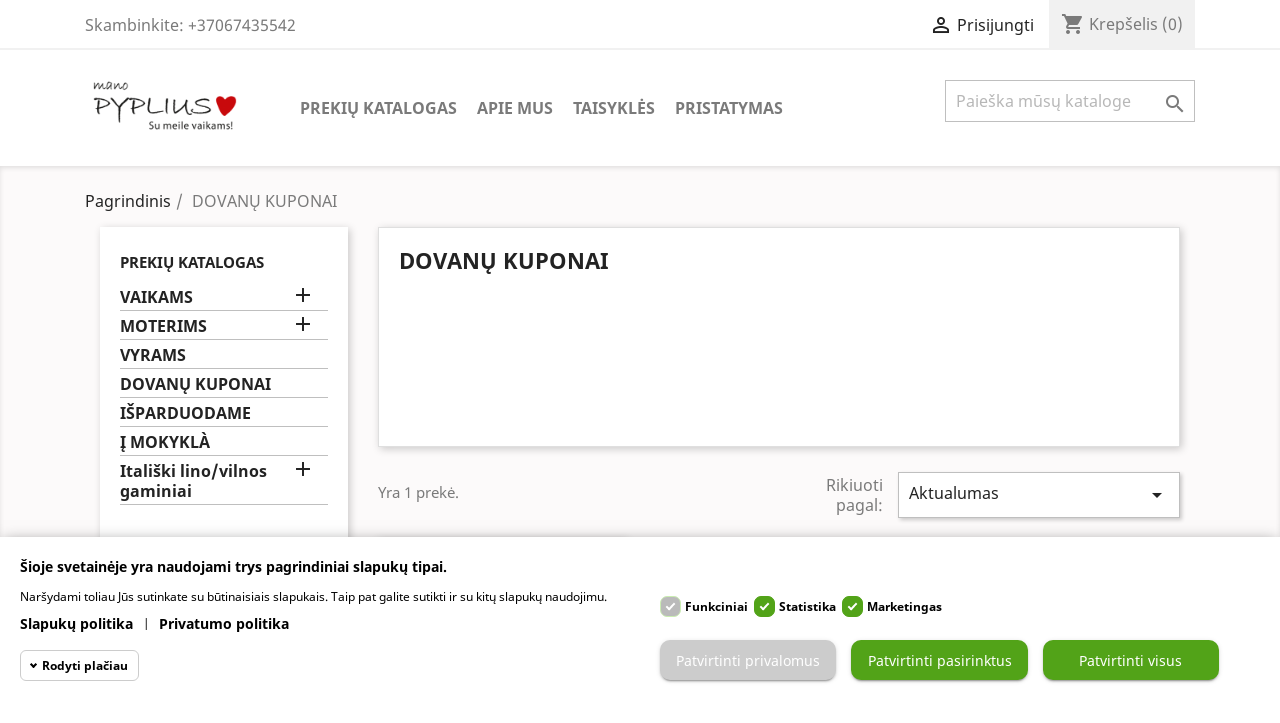

--- FILE ---
content_type: text/html; charset=utf-8
request_url: https://www.manopyplius.com/40-dovanu-kuponai
body_size: 8329
content:
<!doctype html><html lang="lt"><head><meta charset="utf-8"><meta http-equiv="x-ua-compatible" content="ie=edge"><title>DOVANŲ KUPONAI</title><meta name="description" content=""><meta name="keywords" content="Dovanu kuponas mano pyplius"><link rel="canonical" href="https://www.manopyplius.com/40-dovanu-kuponai"><meta name="viewport" content="width=device-width, initial-scale=1"><link rel="icon" type="image/vnd.microsoft.icon" href="https://www.manopyplius.com/img/favicon.ico?1651138833"><link rel="shortcut icon" type="image/x-icon" href="https://www.manopyplius.com/img/favicon.ico?1651138833"><link rel="stylesheet" href="https://www.manopyplius.com/themes/classic/assets/cache/theme-c4e84048.css" type="text/css" media="all"> <script type="text/javascript" src="https://www.manopyplius.com/themes/classic/assets/cache/head-9cca9347.js" ></script> <script type="text/javascript">var megacookie_minimizer = "1";
        var megacookies_ajax = "https:\/\/www.manopyplius.com\/module\/megacookies\/ajax?ajax=1";
        var megacookies_crawler = "0";
        var megacookies_psversion = "1.7";
        var megacookies_token = "a858f2026b2eaf6f1424c254535d7bb3bc494ada";
        var prestashop = {"cart":{"products":[],"totals":{"total":{"type":"total","label":"Viso","amount":0,"value":"0,00\u00a0\u20ac"},"total_including_tax":{"type":"total","label":"Viso (su PVM)","amount":0,"value":"0,00\u00a0\u20ac"},"total_excluding_tax":{"type":"total","label":"Viso (be PVM)","amount":0,"value":"0,00\u00a0\u20ac"}},"subtotals":{"products":{"type":"products","label":"Tarpin\u0117 suma","amount":0,"value":"0,00\u00a0\u20ac"},"discounts":null,"shipping":{"type":"shipping","label":"Pristatymas","amount":0,"value":""},"tax":null},"products_count":0,"summary_string":"0 preki\u0173","vouchers":{"allowed":1,"added":[]},"discounts":[],"minimalPurchase":0,"minimalPurchaseRequired":""},"currency":{"name":"Euro","iso_code":"EUR","iso_code_num":"978","sign":"\u20ac"},"customer":{"lastname":null,"firstname":null,"email":null,"birthday":null,"newsletter":null,"newsletter_date_add":null,"optin":null,"website":null,"company":null,"siret":null,"ape":null,"is_logged":false,"gender":{"type":null,"name":null},"addresses":[]},"language":{"name":"lietuvi\u0173 kalba (Lithuanian)","iso_code":"lt","locale":"lt-LT","language_code":"lt-lt","is_rtl":"0","date_format_lite":"Y-m-d","date_format_full":"Y-m-d H:i:s","id":1},"page":{"title":"","canonical":"https:\/\/www.manopyplius.com\/40-dovanu-kuponai","meta":{"title":"DOVAN\u0172 KUPONAI","description":"","keywords":"Dovanu kuponas mano pyplius","robots":"index"},"page_name":"category","body_classes":{"lang-lt":true,"lang-rtl":false,"country-LT":true,"currency-EUR":true,"layout-left-column":true,"page-category":true,"tax-display-enabled":true,"category-id-40":true,"category-DOVAN\u0172 KUPONAI":true,"category-id-parent-1":true,"category-depth-level-2":true},"admin_notifications":[]},"shop":{"name":"manopyplius.com","logo":"https:\/\/www.manopyplius.com\/img\/parduotuve-logo-1651138833.jpg","stores_icon":"https:\/\/www.manopyplius.com\/img\/logo_stores.png","favicon":"https:\/\/www.manopyplius.com\/img\/favicon.ico"},"urls":{"base_url":"https:\/\/www.manopyplius.com\/","current_url":"https:\/\/www.manopyplius.com\/40-dovanu-kuponai","shop_domain_url":"https:\/\/www.manopyplius.com","img_ps_url":"https:\/\/www.manopyplius.com\/img\/","img_cat_url":"https:\/\/www.manopyplius.com\/img\/c\/","img_lang_url":"https:\/\/www.manopyplius.com\/img\/l\/","img_prod_url":"https:\/\/www.manopyplius.com\/img\/p\/","img_manu_url":"https:\/\/www.manopyplius.com\/img\/m\/","img_sup_url":"https:\/\/www.manopyplius.com\/img\/su\/","img_ship_url":"https:\/\/www.manopyplius.com\/img\/s\/","img_store_url":"https:\/\/www.manopyplius.com\/img\/st\/","img_col_url":"https:\/\/www.manopyplius.com\/img\/co\/","img_url":"https:\/\/www.manopyplius.com\/themes\/classic\/assets\/img\/","css_url":"https:\/\/www.manopyplius.com\/themes\/classic\/assets\/css\/","js_url":"https:\/\/www.manopyplius.com\/themes\/classic\/assets\/js\/","pic_url":"https:\/\/www.manopyplius.com\/upload\/","pages":{"address":"https:\/\/www.manopyplius.com\/adresas","addresses":"https:\/\/www.manopyplius.com\/adresai","authentication":"https:\/\/www.manopyplius.com\/registracija","cart":"https:\/\/www.manopyplius.com\/krepselis","category":"https:\/\/www.manopyplius.com\/index.php?controller=category","cms":"https:\/\/www.manopyplius.com\/index.php?controller=cms","contact":"https:\/\/www.manopyplius.com\/susisiekite-su-mumis","discount":"https:\/\/www.manopyplius.com\/Nuolaidos","guest_tracking":"https:\/\/www.manopyplius.com\/guest-tracking","history":"https:\/\/www.manopyplius.com\/uzsakymu-istorija","identity":"https:\/\/www.manopyplius.com\/Identifikacija","index":"https:\/\/www.manopyplius.com\/","my_account":"https:\/\/www.manopyplius.com\/mano-paskyra","order_confirmation":"https:\/\/www.manopyplius.com\/index.php?controller=order-confirmation","order_detail":"https:\/\/www.manopyplius.com\/index.php?controller=order-detail","order_follow":"https:\/\/www.manopyplius.com\/uzsakymo-sekimas","order":"https:\/\/www.manopyplius.com\/uzsakymas","order_return":"https:\/\/www.manopyplius.com\/index.php?controller=order-return","order_slip":"https:\/\/www.manopyplius.com\/uzsakymo-kvitas","pagenotfound":"https:\/\/www.manopyplius.com\/puslapis-nerastas","password":"https:\/\/www.manopyplius.com\/pamirsote-slaptazodi","pdf_invoice":"https:\/\/www.manopyplius.com\/index.php?controller=pdf-invoice","pdf_order_return":"https:\/\/www.manopyplius.com\/index.php?controller=pdf-order-return","pdf_order_slip":"https:\/\/www.manopyplius.com\/index.php?controller=pdf-order-slip","prices_drop":"https:\/\/www.manopyplius.com\/akcijos","product":"https:\/\/www.manopyplius.com\/index.php?controller=product","search":"https:\/\/www.manopyplius.com\/paieska","sitemap":"https:\/\/www.manopyplius.com\/svetaines-struktura","stores":"https:\/\/www.manopyplius.com\/parduotuves","supplier":"https:\/\/www.manopyplius.com\/tiekejai","register":"https:\/\/www.manopyplius.com\/registracija?create_account=1","order_login":"https:\/\/www.manopyplius.com\/uzsakymas?login=1"},"alternative_langs":[],"theme_assets":"\/themes\/classic\/assets\/","actions":{"logout":"https:\/\/www.manopyplius.com\/?mylogout="},"no_picture_image":{"bySize":{"small_default":{"url":"https:\/\/www.manopyplius.com\/img\/p\/lt-default-small_default.jpg","width":98,"height":98},"cart_default":{"url":"https:\/\/www.manopyplius.com\/img\/p\/lt-default-cart_default.jpg","width":125,"height":125},"home_default":{"url":"https:\/\/www.manopyplius.com\/img\/p\/lt-default-home_default.jpg","width":250,"height":250},"medium_default":{"url":"https:\/\/www.manopyplius.com\/img\/p\/lt-default-medium_default.jpg","width":452,"height":452},"large_default":{"url":"https:\/\/www.manopyplius.com\/img\/p\/lt-default-large_default.jpg","width":800,"height":800}},"small":{"url":"https:\/\/www.manopyplius.com\/img\/p\/lt-default-small_default.jpg","width":98,"height":98},"medium":{"url":"https:\/\/www.manopyplius.com\/img\/p\/lt-default-home_default.jpg","width":250,"height":250},"large":{"url":"https:\/\/www.manopyplius.com\/img\/p\/lt-default-large_default.jpg","width":800,"height":800},"legend":""}},"configuration":{"display_taxes_label":true,"display_prices_tax_incl":true,"is_catalog":false,"show_prices":true,"opt_in":{"partner":false},"quantity_discount":{"type":"discount","label":"Vieneto nuolaida"},"voucher_enabled":1,"return_enabled":1},"field_required":[],"breadcrumb":{"links":[{"title":"Pagrindinis","url":"https:\/\/www.manopyplius.com\/"},{"title":"DOVAN\u0172 KUPONAI","url":"https:\/\/www.manopyplius.com\/40-dovanu-kuponai"}],"count":2},"link":{"protocol_link":"https:\/\/","protocol_content":"https:\/\/"},"time":1763917647,"static_token":"bd661d6515d8a1d2b9a14ecd569f4595","token":"4b5dbf8efc96eea282260709abd18007","debug":false};
        var psemailsubscription_subscription = "https:\/\/www.manopyplius.com\/module\/ps_emailsubscription\/subscription";
        var psr_icon_color = "#F19D76";</script> <script type="text/javascript">var bestkitgift_ajax_controller = "https://www.manopyplius.com/module/bestkit_gifts/ajax";
	var bestkitgift_slide_width = 250;
	var bestkitgift_inside_cart = 1;
	var bestkitgift_success_title = "Sveikiname!";
	var bestkitgift_success_msg = "Jūs sėkmingai pasirinkote dovaną";</script> </head><body id="category" class="lang-lt country-lt currency-eur layout-left-column page-category tax-display-enabled category-id-40 category-dovanU-kuponai category-id-parent-1 category-depth-level-2"><main><header id="header"><div class="header-banner"></div><nav class="header-nav"><div class="container"><div class="row"><div class="hidden-sm-down"><div class="col-md-5 col-xs-12"><div id="_desktop_contact_link"><div id="contact-link"> Skambinkite: <span>+37067435542 </span></div></div></div><div class="col-md-7 right-nav"><div id="_desktop_user_info"><div class="user-info"> <a href="https://www.manopyplius.com/mano-paskyra" title="Prisijungti prie savo paskyros" rel="nofollow" > <i class="material-icons">&#xE7FF;</i> <span class="hidden-sm-down">Prisijungti</span> </a></div></div><div id="_desktop_cart"><div class="blockcart cart-preview inactive" data-refresh-url="//www.manopyplius.com/module/ps_shoppingcart/ajax"><div class="header"> <i class="material-icons shopping-cart">shopping_cart</i> <span class="hidden-sm-down">Krepšelis</span> <span class="cart-products-count">(0)</span></div></div></div></div></div><div class="hidden-md-up text-sm-center mobile"><div class="float-xs-left" id="menu-icon"> <i class="material-icons d-inline">&#xE5D2;</i></div><div class="float-xs-right" id="_mobile_cart"></div><div class="float-xs-right" id="_mobile_user_info"></div><div class="top-logo" id="_mobile_logo"></div><div class="clearfix"></div></div></div></div> </nav><div class="header-top"><div class="container"><div class="row"><div class="col-md-2 hidden-sm-down" id="_desktop_logo"> <a href="https://www.manopyplius.com/"> <img class="logo img-responsive" src="https://www.manopyplius.com/img/parduotuve-logo-1651138833.jpg" alt="manopyplius.com"> </a></div><div class="col-md-10 col-sm-12 position-static"><div class="menu js-top-menu position-static hidden-sm-down" id="_desktop_top_menu"><ul class="top-menu" id="top-menu" data-depth="0"><li class="category" id="category-1"> <a class="dropdown-item" href="https://www.manopyplius.com/" data-depth="0" > <span class="float-xs-right hidden-md-up"> <span data-target="#top_sub_menu_30599" data-toggle="collapse" class="navbar-toggler collapse-icons"> <i class="material-icons add">&#xE313;</i> <i class="material-icons remove">&#xE316;</i> </span> </span> Prekių katalogas </a><div class="popover sub-menu js-sub-menu collapse" id="top_sub_menu_30599"><ul class="top-menu" data-depth="1"><li class="category" id="category-23"> <a class="dropdown-item dropdown-submenu" href="https://www.manopyplius.com/23-vaikams" data-depth="1" > <span class="float-xs-right hidden-md-up"> <span data-target="#top_sub_menu_96521" data-toggle="collapse" class="navbar-toggler collapse-icons"> <i class="material-icons add">&#xE313;</i> <i class="material-icons remove">&#xE316;</i> </span> </span> VAIKAMS </a><div class="collapse" id="top_sub_menu_96521"><ul class="top-menu" data-depth="2"><li class="category" id="category-26"> <a class="dropdown-item" href="https://www.manopyplius.com/26-palaidines" data-depth="2" > Palaidinės </a></li><li class="category" id="category-27"> <a class="dropdown-item" href="https://www.manopyplius.com/27-laisvalaikio-komplektai" data-depth="2" > Laisvalaikio komplektai </a></li><li class="category" id="category-28"> <a class="dropdown-item" href="https://www.manopyplius.com/28-kelnessortai" data-depth="2" > Kelnės/šortai </a></li><li class="category" id="category-29"> <a class="dropdown-item" href="https://www.manopyplius.com/29-sukneles" data-depth="2" > Suknelės </a></li><li class="category" id="category-31"> <a class="dropdown-item" href="https://www.manopyplius.com/31-kepures" data-depth="2" > Kepurės </a></li><li class="category" id="category-32"> <a class="dropdown-item" href="https://www.manopyplius.com/32-lauko-drabuziai" data-depth="2" > Lauko drabužiai </a></li></ul></div></li><li class="category" id="category-24"> <a class="dropdown-item dropdown-submenu" href="https://www.manopyplius.com/24-moterims" data-depth="1" > <span class="float-xs-right hidden-md-up"> <span data-target="#top_sub_menu_66198" data-toggle="collapse" class="navbar-toggler collapse-icons"> <i class="material-icons add">&#xE313;</i> <i class="material-icons remove">&#xE316;</i> </span> </span> MOTERIMS </a><div class="collapse" id="top_sub_menu_66198"><ul class="top-menu" data-depth="2"><li class="category" id="category-33"> <a class="dropdown-item" href="https://www.manopyplius.com/33-palaidines" data-depth="2" > Palaidinės </a></li><li class="category" id="category-34"> <a class="dropdown-item" href="https://www.manopyplius.com/34-komplektai" data-depth="2" > Komplektai </a></li><li class="category" id="category-35"> <a class="dropdown-item" href="https://www.manopyplius.com/35-dzemperiai" data-depth="2" > Džemperiai </a></li><li class="category" id="category-36"> <a class="dropdown-item" href="https://www.manopyplius.com/36-sortai" data-depth="2" > Šortai </a></li><li class="category" id="category-37"> <a class="dropdown-item" href="https://www.manopyplius.com/37-suknelessijonai" data-depth="2" > Suknelės/sijonai </a></li><li class="category" id="category-38"> <a class="dropdown-item" href="https://www.manopyplius.com/38-aksesuarai" data-depth="2" > Aksesuarai </a></li><li class="category" id="category-39"> <a class="dropdown-item" href="https://www.manopyplius.com/39-kelnes" data-depth="2" > Kelnės </a></li></ul></div></li><li class="category" id="category-41"> <a class="dropdown-item dropdown-submenu" href="https://www.manopyplius.com/41-vyrams" data-depth="1" > VYRAMS </a></li><li class="category current " id="category-40"> <a class="dropdown-item dropdown-submenu" href="https://www.manopyplius.com/40-dovanu-kuponai" data-depth="1" > DOVANŲ KUPONAI </a></li><li class="category" id="category-25"> <a class="dropdown-item dropdown-submenu" href="https://www.manopyplius.com/25-isparduodame" data-depth="1" > IŠPARDUODAME </a></li><li class="category" id="category-42"> <a class="dropdown-item dropdown-submenu" href="https://www.manopyplius.com/42-i-mokykla" data-depth="1" > Į MOKYKLÀ </a></li><li class="category" id="category-43"> <a class="dropdown-item dropdown-submenu" href="https://www.manopyplius.com/43-italiski-linovilnos-gaminiai" data-depth="1" > <span class="float-xs-right hidden-md-up"> <span data-target="#top_sub_menu_61896" data-toggle="collapse" class="navbar-toggler collapse-icons"> <i class="material-icons add">&#xE313;</i> <i class="material-icons remove">&#xE316;</i> </span> </span> Itališki lino/vilnos gaminiai </a><div class="collapse" id="top_sub_menu_61896"><ul class="top-menu" data-depth="2"><li class="category" id="category-44"> <a class="dropdown-item" href="https://www.manopyplius.com/44-lininis-sortumarskiniu-kimplektas-daug-spalvu" data-depth="2" > Lininis šortų/marškiniù kimplektas (daug spalvu!) </a></li></ul></div></li></ul></div></li><li class="cms-page" id="cms-page-4"> <a class="dropdown-item" href="https://www.manopyplius.com/content/4-apie-mus" data-depth="0" > Apie Mus </a></li><li class="cms-page" id="cms-page-3"> <a class="dropdown-item" href="https://www.manopyplius.com/content/3-taisykles" data-depth="0" > Taisyklės </a></li><li class="cms-page" id="cms-page-1"> <a class="dropdown-item" href="https://www.manopyplius.com/content/1-pristatymas" data-depth="0" > Pristatymas </a></li></ul><div class="clearfix"></div></div><div id="search_widget" class="search-widget" data-search-controller-url="//www.manopyplius.com/paieska"><form method="get" action="//www.manopyplius.com/paieska"> <input type="hidden" name="controller" value="search"> <input type="text" name="s" value="" placeholder="Paieška mūsų kataloge" aria-label="Paieška"> <button type="submit"> <i class="material-icons search">&#xE8B6;</i> <span class="hidden-xl-down">Paieška</span> </button></form></div><div class="clearfix"></div></div></div><div id="mobile_top_menu_wrapper" class="row hidden-md-up" style="display:none;"><div class="js-top-menu mobile" id="_mobile_top_menu"></div><div class="js-top-menu-bottom"><div id="_mobile_currency_selector"></div><div id="_mobile_language_selector"></div><div id="_mobile_contact_link"></div></div></div></div></div> </header> <aside id="notifications"><div class="container"></div> </aside><section id="wrapper"><div class="container"> <nav data-depth="2" class="breadcrumb hidden-sm-down"><ol itemscope itemtype="http://schema.org/BreadcrumbList"><li itemprop="itemListElement" itemscope itemtype="https://schema.org/ListItem"> <a itemprop="item" href="https://www.manopyplius.com/"><span itemprop="name">Pagrindinis</span></a><meta itemprop="position" content="1"></li><li itemprop="itemListElement" itemscope itemtype="https://schema.org/ListItem"> <span itemprop="name">DOVANŲ KUPONAI</span><meta itemprop="position" content="2"></li></ol> </nav><div id="left-column" class="col-xs-12 col-sm-4 col-md-3"><div class="block-categories hidden-sm-down"><ul class="category-top-menu"><li><a class="text-uppercase h6" href="https://www.manopyplius.com/1-prekiu-katalogas">Prekių katalogas</a></li><li><ul class="category-sub-menu"><li data-depth="0"><a href="https://www.manopyplius.com/23-vaikams">VAIKAMS</a><div class="navbar-toggler collapse-icons" data-toggle="collapse" data-target="#exCollapsingNavbar23"><i class="material-icons add">&#xE145;</i><i class="material-icons remove">&#xE15B;</i></div><div class="collapse" id="exCollapsingNavbar23"><ul class="category-sub-menu"><li data-depth="1"><a class="category-sub-link" href="https://www.manopyplius.com/26-palaidines">Palaidinės</a></li><li data-depth="1"><a class="category-sub-link" href="https://www.manopyplius.com/27-laisvalaikio-komplektai">Laisvalaikio komplektai</a></li><li data-depth="1"><a class="category-sub-link" href="https://www.manopyplius.com/28-kelnessortai">Kelnės/šortai</a></li><li data-depth="1"><a class="category-sub-link" href="https://www.manopyplius.com/29-sukneles">Suknelės</a></li><li data-depth="1"><a class="category-sub-link" href="https://www.manopyplius.com/31-kepures">Kepurės</a></li><li data-depth="1"><a class="category-sub-link" href="https://www.manopyplius.com/32-lauko-drabuziai">Lauko drabužiai</a></li></ul></div></li><li data-depth="0"><a href="https://www.manopyplius.com/24-moterims">MOTERIMS</a><div class="navbar-toggler collapse-icons" data-toggle="collapse" data-target="#exCollapsingNavbar24"><i class="material-icons add">&#xE145;</i><i class="material-icons remove">&#xE15B;</i></div><div class="collapse" id="exCollapsingNavbar24"><ul class="category-sub-menu"><li data-depth="1"><a class="category-sub-link" href="https://www.manopyplius.com/33-palaidines">Palaidinės</a></li><li data-depth="1"><a class="category-sub-link" href="https://www.manopyplius.com/34-komplektai">Komplektai</a></li><li data-depth="1"><a class="category-sub-link" href="https://www.manopyplius.com/35-dzemperiai">Džemperiai</a></li><li data-depth="1"><a class="category-sub-link" href="https://www.manopyplius.com/36-sortai">Šortai</a></li><li data-depth="1"><a class="category-sub-link" href="https://www.manopyplius.com/37-suknelessijonai">Suknelės/sijonai</a></li><li data-depth="1"><a class="category-sub-link" href="https://www.manopyplius.com/38-aksesuarai">Aksesuarai</a></li><li data-depth="1"><a class="category-sub-link" href="https://www.manopyplius.com/39-kelnes">Kelnės</a></li></ul></div></li><li data-depth="0"><a href="https://www.manopyplius.com/41-vyrams">VYRAMS</a></li><li data-depth="0"><a href="https://www.manopyplius.com/40-dovanu-kuponai">DOVANŲ KUPONAI</a></li><li data-depth="0"><a href="https://www.manopyplius.com/25-isparduodame">IŠPARDUODAME</a></li><li data-depth="0"><a href="https://www.manopyplius.com/42-i-mokykla">Į MOKYKLÀ</a></li><li data-depth="0"><a href="https://www.manopyplius.com/43-italiski-linovilnos-gaminiai">Itališki lino/vilnos gaminiai</a><div class="navbar-toggler collapse-icons" data-toggle="collapse" data-target="#exCollapsingNavbar43"><i class="material-icons add">&#xE145;</i><i class="material-icons remove">&#xE15B;</i></div><div class="collapse" id="exCollapsingNavbar43"><ul class="category-sub-menu"><li data-depth="1"><a class="category-sub-link" href="https://www.manopyplius.com/44-lininis-sortumarskiniu-kimplektas-daug-spalvu">Lininis šortų/marškiniù kimplektas (daug spalvu!)</a></li></ul></div></li></ul></li></ul></div><div id="search_filters_wrapper" class="hidden-sm-down"><div id="search_filter_controls" class="hidden-md-up"> <span id="_mobile_search_filters_clear_all"></span> <button class="btn btn-secondary ok"> <i class="material-icons rtl-no-flip">&#xE876;</i> GERAI </button></div></div></div><div id="content-wrapper" class="left-column col-xs-12 col-sm-8 col-md-9"> <section id="main"><div id="js-product-list-header"><div class="block-category card card-block"><h1 class="h1">DOVANŲ KUPONAI</h1><div class="block-category-inner"></div></div></div><section id="products"><div><div id="js-product-list-top" class="row products-selection"><div class="col-md-6 hidden-sm-down total-products"><p>Yra 1 prekė.</p></div><div class="col-md-6"><div class="row sort-by-row"> <span class="col-sm-3 col-md-3 hidden-sm-down sort-by">Rikiuoti pagal:</span><div class="col-sm-12 col-xs-12 col-md-9 products-sort-order dropdown"> <button class="btn-unstyle select-title" rel="nofollow" data-toggle="dropdown" aria-haspopup="true" aria-expanded="false"> Aktualumas <i class="material-icons float-xs-right">&#xE5C5;</i> </button><div class="dropdown-menu"> <a rel="nofollow" href="https://www.manopyplius.com/40-dovanu-kuponai?order=product.sales.desc" class="select-list js-search-link" > Populiariausios prekės </a> <a rel="nofollow" href="https://www.manopyplius.com/40-dovanu-kuponai?order=product.position.asc" class="select-list current js-search-link" > Aktualumas </a> <a rel="nofollow" href="https://www.manopyplius.com/40-dovanu-kuponai?order=product.name.asc" class="select-list js-search-link" > Pavadinimas, A - Z </a> <a rel="nofollow" href="https://www.manopyplius.com/40-dovanu-kuponai?order=product.name.desc" class="select-list js-search-link" > Pavadinimas, Z - A </a> <a rel="nofollow" href="https://www.manopyplius.com/40-dovanu-kuponai?order=product.price.asc" class="select-list js-search-link" > Kaina, mažiausia - didžiausia </a> <a rel="nofollow" href="https://www.manopyplius.com/40-dovanu-kuponai?order=product.price.desc" class="select-list js-search-link" > Kaina, didžiausia - mažiausia </a></div></div></div></div><div class="col-sm-12 hidden-md-up text-sm-center showing"> Rodoma 1-1 iš 1 prekės(-ių)</div></div></div><div id="" class="hidden-sm-down"> <section id="js-active-search-filters" class="hide"><p class="h6 hidden-xs-up">Aktyvūs filtrai</p></section></div><div><div id="js-product-list"><div class="products row" itemscope itemtype="http://schema.org/ItemList"><div itemprop="itemListElement" itemscope itemtype="http://schema.org/ListItem" class="product"><meta itemprop="position" content="0" /> <article class="product-miniature js-product-miniature" data-id-product="456" data-id-product-attribute="2935" itemprop="item" itemscope itemtype="http://schema.org/Product"><div class="thumbnail-container"> <a href="https://www.manopyplius.com/dovanu-kuponai/456-2935-palaidine-balta-logo.html#/162-kupono_verte-30_eur" class="thumbnail product-thumbnail"> <img src="https://www.manopyplius.com/1555-home_default/palaidine-balta-logo.jpg" alt="Dovanų kuponas" data-full-size-image-url="https://www.manopyplius.com/1555-large_default/palaidine-balta-logo.jpg" /> </a><div class="product-description"><h2 class="h3 product-title" itemprop="name"><a href="https://www.manopyplius.com/dovanu-kuponai/456-2935-palaidine-balta-logo.html#/162-kupono_verte-30_eur" itemprop="url" content="https://www.manopyplius.com/dovanu-kuponai/456-2935-palaidine-balta-logo.html#/162-kupono_verte-30_eur">Dovanų kuponas</a></h2><div class="product-price-and-shipping"><span class="price" aria-label="Kaina">30,00&nbsp;€</span><div itemprop="offers" itemscope itemtype="http://schema.org/Offer" class="invisible"><meta itemprop="priceCurrency" content="EUR" /><meta itemprop="price" content="30" /></div></div><div class="product-list-reviews" data-id="456" data-url="https://www.manopyplius.com/module/productcomments/CommentGrade"><div class="grade-stars small-stars"></div><div class="comments-nb"></div></div></div><ul class="product-flags"></ul><div class="highlighted-informations no-variants hidden-sm-down"> <a class="quick-view" href="#" data-link-action="quickview"> <i class="material-icons search">&#xE8B6;</i> Greita peržiūra </a></div></div> </article></div></div> <nav class="pagination"><div class="col-md-4"> Rodoma 1-1 iš 1 prekės(-ių)</div><div class="col-md-6 offset-md-2 pr-0"></div></nav><div class="hidden-md-up text-xs-right up"> <a href="#header" class="btn btn-secondary"> Atgal į viršų <i class="material-icons">&#xE316;</i> </a></div></div></div><div id="js-product-list-bottom"><div id="js-product-list-bottom"></div></div></section></section></div></div> </section><footer id="footer"><div class="container"><div class="row"><div class="block_newsletter col-lg-8 col-md-12 col-sm-12" id="blockEmailSubscription_displayFooterBefore"><div class="row"><p id="block-newsletter-label" class="col-md-5 col-xs-12">Gaukite mūsų naujienas ir specialius pasiūlymus</p><div class="col-md-7 col-xs-12"><form action="https://www.manopyplius.com/40-dovanu-kuponai#blockEmailSubscription_displayFooterBefore" method="post"><div class="row"><div class="col-xs-12"> <input class="btn btn-primary float-xs-right hidden-xs-down" name="submitNewsletter" type="submit" value="Prenumeruoti" > <input class="btn btn-primary float-xs-right hidden-sm-up" name="submitNewsletter" type="submit" value="GERAI" ><div class="input-wrapper"> <input name="email" type="email" value="" placeholder="Jūsų el. pašto adresas" aria-labelledby="block-newsletter-label" required ></div> <input type="hidden" name="blockHookName" value="displayFooterBefore" /> <input type="hidden" name="action" value="0"><div class="clearfix"></div></div><div class="col-xs-12"><p>Prenumeratos galėsite atsisakyti bet kuriuo metu. Tam tikslui mūsų kontaktinę informaciją rasite parduotuvės taisyklėse.</p><div id="gdpr_consent" class="gdpr_module_21"> <span class="custom-checkbox"> <label class="psgdpr_consent_message"> <input id="psgdpr_consent_checkbox_21" name="psgdpr_consent_checkbox" type="checkbox" value="1" class="psgdpr_consent_checkboxes_21"> <span><i class="material-icons rtl-no-flip checkbox-checked psgdpr_consent_icon"></i></span> <span>Aš sutinku su Privatumo politika ir asmens duomenų tvarkymu.</span> </label> </span></div> <script type="text/javascript">var psgdpr_front_controller = "https://www.manopyplius.com/module/psgdpr/FrontAjaxGdpr";
    psgdpr_front_controller = psgdpr_front_controller.replace(/\amp;/g,'');
    var psgdpr_id_customer = "0";
    var psgdpr_customer_token = "da39a3ee5e6b4b0d3255bfef95601890afd80709";
    var psgdpr_id_guest = "0";
    var psgdpr_guest_token = "bcbcf27690f7ce201b58be0e336e92b8e988cc0b";

    document.addEventListener('DOMContentLoaded', function() {
        let psgdpr_id_module = "21";
        let parentForm = $('.gdpr_module_' + psgdpr_id_module).closest('form');

        let toggleFormActive = function() {
            let parentForm = $('.gdpr_module_' + psgdpr_id_module).closest('form');
            let checkbox = $('#psgdpr_consent_checkbox_' + psgdpr_id_module);
            let element = $('.gdpr_module_' + psgdpr_id_module);
            let iLoopLimit = 0;

            // by default forms submit will be disabled, only will enable if agreement checkbox is checked
            if (element.prop('checked') != true) {
                element.closest('form').find('[type="submit"]').attr('disabled', 'disabled');
            }
            $(document).on("change" ,'.psgdpr_consent_checkboxes_' + psgdpr_id_module, function() {
                if ($(this).prop('checked') == true) {
                    $(this).closest('form').find('[type="submit"]').removeAttr('disabled');
                } else {
                    $(this).closest('form').find('[type="submit"]').attr('disabled', 'disabled');
                }

            });
        }

        // Triggered on page loading
        toggleFormActive();

        $(document).on('submit', parentForm, function(event) {
            $.ajax({
                data: 'POST',
                url: psgdpr_front_controller,
                data: {
                    ajax: true,
                    action: 'AddLog',
                    id_customer: psgdpr_id_customer,
                    customer_token: psgdpr_customer_token,
                    id_guest: psgdpr_id_guest,
                    guest_token: psgdpr_guest_token,
                    id_module: psgdpr_id_module,
                },
                error: function (err) {
                    console.log(err);
                }
            });
        });
    });</script> </div></div></form></div></div></div><div class="block-social col-lg-4 col-md-12 col-sm-12"><ul><li class="facebook"><a href="https://www.facebook.com/pyplius.markas/" target="_blank">Facebook</a></li></ul></div></div></div><div class="footer-container"><div class="container"><div class="row"><div class="col-md-6 links"><div class="row"><div class="col-md-6 wrapper"><p class="h3 hidden-sm-down">Prekės</p><div class="title clearfix hidden-md-up" data-target="#footer_sub_menu_24988" data-toggle="collapse"> <span class="h3">Prekės</span> <span class="float-xs-right"> <span class="navbar-toggler collapse-icons"> <i class="material-icons add">&#xE313;</i> <i class="material-icons remove">&#xE316;</i> </span> </span></div><ul id="footer_sub_menu_24988" class="collapse"><li> <a id="link-product-page-prices-drop-1" class="cms-page-link" href="https://www.manopyplius.com/akcijos" title="Prekės su nuolaidomis" > Prekės su nuolaidomis </a></li><li> <a id="link-product-page-new-products-1" class="cms-page-link" href="https://www.manopyplius.com/naujos-prekes" title="Naujos prekės" > Naujos prekės </a></li><li> <a id="link-product-page-best-sales-1" class="cms-page-link" href="https://www.manopyplius.com/perkamiausios-prekes" title="Perkamiausios prekės mūsų parduotuvėje" > Perkamiausios prekės </a></li></ul></div><div class="col-md-6 wrapper"><p class="h3 hidden-sm-down">Mūsų įmonė</p><div class="title clearfix hidden-md-up" data-target="#footer_sub_menu_23593" data-toggle="collapse"> <span class="h3">Mūsų įmonė</span> <span class="float-xs-right"> <span class="navbar-toggler collapse-icons"> <i class="material-icons add">&#xE313;</i> <i class="material-icons remove">&#xE316;</i> </span> </span></div><ul id="footer_sub_menu_23593" class="collapse"><li> <a id="link-cms-page-1-2" class="cms-page-link" href="https://www.manopyplius.com/content/1-pristatymas" title="Pristatymas" > Pristatymas </a></li><li> <a id="link-cms-page-2-2" class="cms-page-link" href="https://www.manopyplius.com/content/2-privatumo-politika" title="Privatumo Politika" > Privatumo Politika </a></li><li> <a id="link-cms-page-3-2" class="cms-page-link" href="https://www.manopyplius.com/content/3-taisykles" title="Taisyklės" > Taisyklės </a></li><li> <a id="link-cms-page-4-2" class="cms-page-link" href="https://www.manopyplius.com/content/4-apie-mus" title="apie mus" > Apie Mus </a></li><li> <a id="link-cms-page-5-2" class="cms-page-link" href="https://www.manopyplius.com/content/5-saugus-apmokejimas" title="Saugus apmokėjimas" > Saugus apmokėjimas </a></li><li> <a id="link-static-page-contact-2" class="cms-page-link" href="https://www.manopyplius.com/susisiekite-su-mumis" title="Susisiekite su mumis" > Susisiekite su mumis </a></li><li> <a id="link-static-page-sitemap-2" class="cms-page-link" href="https://www.manopyplius.com/svetaines-struktura" title="Svetainės struktūra" > Svetainės struktūra </a></li><li> <a id="link-static-page-stores-2" class="cms-page-link" href="https://www.manopyplius.com/parduotuves" title="Parduotuvės" > Parduotuvės </a></li></ul></div></div></div><div id="block_myaccount_infos" class="col-md-3 links wrapper"><p class="h3 myaccount-title hidden-sm-down"> <a class="text-uppercase" href="https://www.manopyplius.com/mano-paskyra" rel="nofollow"> Jūsų paskyra </a></p><div class="title clearfix hidden-md-up" data-target="#footer_account_list" data-toggle="collapse"> <span class="h3">Jūsų paskyra</span> <span class="float-xs-right"> <span class="navbar-toggler collapse-icons"> <i class="material-icons add">&#xE313;</i> <i class="material-icons remove">&#xE316;</i> </span> </span></div><ul class="account-list collapse" id="footer_account_list"><li> <a href="https://www.manopyplius.com/Identifikacija" title="Asmeninė informacija" rel="nofollow"> Asmeninė informacija </a></li><li> <a href="https://www.manopyplius.com/uzsakymo-sekimas" title="Prekių grąžinimai" rel="nofollow"> Prekių grąžinimai </a></li><li> <a href="https://www.manopyplius.com/uzsakymu-istorija" title="Užsakymai" rel="nofollow"> Užsakymai </a></li><li> <a href="https://www.manopyplius.com/uzsakymo-kvitas" title="Grąžinimo kvitai" rel="nofollow"> Grąžinimo kvitai </a></li><li> <a href="https://www.manopyplius.com/adresai" title="Adresai" rel="nofollow"> Adresai </a></li><li> <a href="https://www.manopyplius.com/module/bestkit_gifts/offers" title="View gift offers"> <i class="icon-gift"></i> <span>View gift offers</span> </a></li></ul></div><div class="block-contact col-md-3 links wrapper"><div class="hidden-sm-down"><p class="h4 text-uppercase block-contact-title">Parduotuvės informacija</p> manopyplius.com<br />Lietuva <br> Skambinkite: <span>+37067435542 </span> <br> Rašykite: <a href="mailto:info@manopyplius.com" class="dropdown">info@manopyplius.com</a></div><div class="hidden-md-up"><div class="title"> <a class="h3" href="https://www.manopyplius.com/parduotuves">Parduotuvės informacija</a></div></div></div><style>#megacookieeu { background:#ffffff }
	#megacookieeu #megacookieeu-basis .megacookieeu-title,#megacookieeu #megacookieeu-basis .megacookieeu-col-1 .megacookieeu-policy,#megacookieeu ul.megacookieeu-policy-info li a,.megacookieeu-tabs p,#megacookieeu ul.megacookieeu-policy-info li,#megacookieeu input[type="checkbox"] + label, #megacookieeu input[type="radio"] + label { color:#000000}
	#megacookieeu .megacookieeu-tabs section label.megacookieeu-labelleft,#megacookieeu #megacookieeu-basis .megacookieeu-options .megacookieeu-necessary a { background:#cccccc}
	#megacookieeu .megacookieeu-tabs input[name="sections"]:checked + label.megacookieeu-labelleft { background:#888888}
	##megacookieeu input[type="checkbox"], ##megacookieeu input[type="radio"] { background: #cccccc;--border:#888888;}
	#megacookieeu label.megacookieeu-expansion-checkboxlabel::before,#megacookieeu input[type="checkbox"].megacookieeu-expansion-checkbox:checked ~ label.megacookieeu-expansion-checkboxlabel::before { border-color:#000000 }</style><div id="megacookieeu-window"></div><div id="megacookieeu-little"> <a href="javascript:void(0)"><img src="https://www.manopyplius.com/modules/megacookies/views/img/trigger.png"></a></div><div id="megacookieeu" class="megacookieeufadeinhide"><div id="megacookieeu-basis"><div class="megacookieeu-col-1"><div class="megacookieeu-title">Šioje svetainėje yra naudojami trys pagrindiniai slapukų tipai.</div><div class="megacookieeu-policy"> Naršydami toliau Jūs sutinkate su būtinaisiais slapukais. Taip pat galite sutikti ir su kitų slapukų naudojimu.<ul class="megacookieeu-policy-info"><li><a href="https://www.manopyplius.com/content/2-privatumo-politika">Slapukų politika</a></li><li>|</li><li><a href="https://www.manopyplius.com/content/2-privatumo-politika">Privatumo politika</a></li></ul><ul class="megacookieeu-policy-ul"><li> <input type="checkbox" id="megacookieeu-moredetails" class="megacookieeu-expansion-checkbox"> <label for="megacookieeu-moredetails" class="megacookieeu-expansion-checkboxlabel">Rodyti plačiau</label><div id="megacookieeu-expansion"><div class="megacookieeu-tabs"> <section id="sectionfunctional"> <input type="radio" name="sections" id="option1" checked> <label for="option1" class="megacookieeu-labelleft">Funkciniai</label> <article><div class="megacookieeu-title">Funkciniai slapukai</div><p>Kad svetainę būtų įmanoma naudoti, būtinais slapukais aktyvinamos pagrindinės funkcijos. Be šių slapukų svetainė neveiks tinkamai.</p><ul><li> <input id="cookie1" type="checkbox" class="switch cookiecheck" value="PrestaShop" checked disabled> <label for="cookie1">Prestashop</label><p>Prestashop required cookie. HttpOnly.</p></li><li> <input id="cookie2" type="checkbox" class="switch cookiecheck" value="megacookies" checked disabled> <label for="cookie2">Megacookies</label><p>Hotjar cookies for analytics</p></li><li> <input id="cookie3" type="checkbox" class="switch cookiecheck" value="megacookies" checked disabled> <label for="cookie3">Megacookies</label><p>Cookie manager module for prestashop. Required for control other cookies.</p></li><li> <input id="cookie4" type="checkbox" class="switch cookiecheck" value="PHPSESSID" checked disabled> <label for="cookie4">Php session cookie</label></li></ul> </article> </section> <section id="sectionstatistics"> <input type="radio" name="sections" id="option2"> <label for="option2" class="megacookieeu-labelleft">Statistikos slapukai</label> <article><div class="megacookieeu-title">Statistikos slapukai</div><p>Naudodami statistikos slapukus, kurie renka anoniminę informacija ir teikia jos ataskaitas, svetainės savininkai gali sužinoti, kaip lankytojai sąveikauja su svetaine.</p><ul><li> <input id="cookie5" type="checkbox" class="switch cookiecheck" value="_ga,_gid,_gcl" checked> <label for="cookie5">Google analytics</label><p>Google cookies for Google Analytics.</p></li><li> <input id="cookie6" type="checkbox" class="switch cookiecheck" value="_gat" checked> <label for="cookie6">Google Tag Manager</label><p>Google TAG for Analytics and Google functions.</p></li><li> <input id="cookie7" type="checkbox" class="switch cookiecheck" value="_hj" checked> <label for="cookie7">Hotjar</label><p>Session Cookie. Required.</p></li></ul> </article> </section> <section id="sectionmarketing"> <input type="radio" name="sections" id="option3"> <label for="option3" class="megacookieeu-labelleft">Marketingo slapukai</label> <article><div class="megacookieeu-title">Marketingo slapukai</div><p>Marketingo slapukai naudojami lankytojams sekti daugelyje svetainių Tuo siekiama rodyti atskiram naudotojui pritaikytus ir jį dominančius skelbimus – tokie skelbimai vertingesni leidėjams ir trečiųjų šalių reklamuotojams.</p><ul><li> <input id="cookie8" type="checkbox" class="switch cookiecheck" value="_fbp" checked> <label for="cookie8">Facebook</label><p>Facebook pixel for FB marketing systems</p></li></ul> </article> </section> <section id="sectionother"> <input type="radio" name="sections" id="option4"> <label for="option4" class="megacookieeu-labelleft">Kiti slapukai</label> <article><div class="megacookieeu-title">Neklasifikuoti slapukai</div><p>Neklasifikuoti slapukai atsirandantys pirkimo procese – tai tokie slapukai, kurių klasifikavimą vykdome kartu su atskirų slapukų teikėjais.</p><ul></ul> </article> </section></div></div></li></ul></div></div><div class="megacookieeu-col-2"><div class="megacookieeu-options"><div class="megacookieeu-checks"><ul><li> <input id="megacookieeu-functional" type="checkbox" checked disabled> <label for="megacookieeu-functional">Funkciniai</label></li><li> <input id="megacookieeu-statistics" type="checkbox"> <label for="megacookieeu-statistics">Statistika</label></li><li> <input id="megacookieeu-marketing" type="checkbox"> <label for="megacookieeu-marketing">Marketingas</label></li></ul></div><div class="megacookieeu-buttons"><div class="megacookieeu-necessary"> <a href="javascript:void(0)" id="megacookieeu-necessary">Patvirtinti privalomus</a></div><div class="megacookieeu-select"> <a href="javascript:void(0)" id="megacookieeu-selectbutton">Patvirtinti pasirinktus</a></div><div class="megacookieeu-allowall"> <a href="javascript:void(0)" id="megacookieeu-allowallbutton">Patvirtinti visus</a></div></div></div></div></div></div><script type="text/javascript">var bestkitgift_show_popup = 1;</script> <div id="popup_gifts" class="fancybox" style="display: none;"></div></div><div class="row"></div><div class="row"><div class="col-md-12"><p class="text-sm-center"> manopyplius.com © <span class="current-year">2025</span> | Sukurta <a target="_blank" href="http://www.hostpartner.lt">HostPartner.lt™</a></p></div></div></div></div> </footer></main> <script type="text/javascript" src="https://www.manopyplius.com/themes/classic/assets/cache/bottom-9b374e47.js" ></script> </body></html>